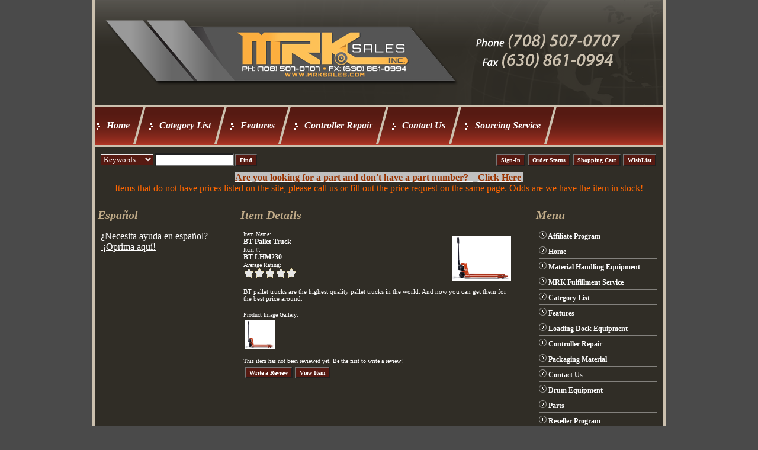

--- FILE ---
content_type: text/html; charset=utf-8
request_url: http://www.mrksales.net/shop/itemreview.aspx?itemid=112725
body_size: 28475
content:
<!DOCTYPE html PUBLIC "-//W3C//DTD XHTML 1.0 Transitional//EN"
   "http://www.w3.org/TR/xhtml1/DTD/xhtml1-transitional.dtd">
<html>
<head>
    <title>BT Pallet Truck</title>
    <meta name="DESCRIPTION" content="BT pallet trucks are the highest quality pallet trucks in the world.  And now you can get them for the best price around." />
    <meta name="KEYWORDS" content="BT-LHM230, BT, Pallet, Truck, MRK SALES, Interthor, blue giant, big joe, vestil manufacturing, thorklift, thork-lift, trans-postioner, pallet truck, work positioner" />
    <link rel="stylesheet" type="text/css" href="/shop/shop-css.aspx" />
    <script type="text/javascript" src="/shop/shop-javascript.js"></script>
<script type="text/javascript" src="/shop/highslide.js"></script>
<link rel="stylesheet" type="text/css" href="/shop/highslide.css" />
<script type="text/javascript">
hs.graphicsDir = '/shop/img-highslide/';
hs.showCredits = false;
// c1d5cf092c7aa0351899a6e8a627899f
hs.align = 'center';
hs.transitions = ['expand', 'crossfade'];
hs.outlineType = 'rounded-white';
hs.fadeInOut = true;
hs.dimmingOpacity = 0.50;
hs.useBox = true;
hs.width = 600;
hs.height = 480;
hs.addSlideshow({
interval: 5000,
repeat: false,
useControls: true,
fixedControls:  'fit',
overlayOptions: {
opacity: 1,
position:   'bottom center',
hideOnMouseOut: true
}
});
</script>
</head>
<body>
    <div class="body_container" style="width: 960px;">
        <div class="topbar">
            <div class="google">
                <!-- --></div>
            <div class="tr">
            </div>
        </div>
        <div class="slogan" style="width: 100%;">
        </div>
        <div style="width: 100%;" class="menutabdiv">
            <div style="width: 100%;"><div style="float:left;"></div><div style="clear: both; xwidth: 1px;"></div>
<div style="float:left;"><div class="menutab"><div class="menutableft"></div><div class="menutabtext"><a href="http://www.mrksales.net/shop/">Home</a></div><div class="menutabright"></div></div><div class="menutab"><div class="menutableft"></div><div class="menutabtext"><a href="http://www.mrksales.net/shop/listcats.aspx">Category List</a></div><div class="menutabright"></div></div><div class="menutab"><div class="menutableft"></div><div class="menutabtext"><a href="http://www.mrksales.net/shop/features.aspx">Features</a></div><div class="menutabright"></div></div><div class="menutab"><div class="menutableft"></div><div class="menutabtext"><a href="http://www.mrksales.net/shop/custom.aspx?recid=4">Controller Repair</a></div><div class="menutabright"></div></div><div class="menutab"><div class="menutableft"></div><div class="menutabtext"><a href="https://www.mrksales.net/shop/contactus.aspx">Contact Us</a></div><div class="menutabright"></div></div><div class="menutab"><div class="menutableft"></div><div class="menutabtext"><a href="http://www.mrksales.net/shop/custom.aspx?recid=2">Sourcing Service</a></div><div class="menutabright"></div></div></div><div style="clear: both; width: 1px;"><img border="0" src="/shop/img/pixel.gif" width="1" height="1" alt="" /></div></div> <!-- --></div>
        <div class="topsec" style="width: 960px;">

            <div class="searchbanner">
                <div style="float: left; padding-left: 0px;">
                    <div id="searchform_div"><form method="get" action="http://www.mrksales.net/shop/search.aspx" name="searchform" id="searchform"><select class="searchselect" name="sfield"><option value="keywords">Keywords:</option><option value="itemno">Item #:</option><option value="name">Item Name:</option><option value="shortdesc">Description:</option></select><input class="searchinput" name="search" type="text" /><input type="submit" class="buttonsstandard" style="background-color: #561a12; color: #FFFFFF" value="Find" /></form></div></div>
                <div class="twitter_page">
                    <!-- --></div>
                <div class="facebook_page">
                    <!-- --></div>
                <div style="float: right; padding-left: 3px;">
                    <input type="button" class="buttonsstandard" style="background-color: #561a12; color: #FFFFFF" onclick="window.location.href='https://www.mrksales.net/shop/signin.aspx'" value="Sign-In" /><input type="button" class="buttonsstandard" style="background-color: #561a12; color: #FFFFFF" onclick="window.location.href='https://www.mrksales.net/shop/orderstatus.aspx'" value="Order Status" /><input type="button" class="buttonsstandard" style="background-color: #561a12; color: #FFFFFF" onclick="window.location.href='https://www.mrksales.net/shop/showcart.aspx'" value="Shopping Cart" /><input type="button" class="buttonsstandard" style="background-color: #561a12; color: #FFFFFF" onclick="window.location.href='http://www.mrksales.net/shop/wlistsearch.aspx?mylist=Y'" value="WishList" /></div>
                <div class="tr">
                </div>
            </div>
            <div class="middlebar" style="width: 100%;">
                <div class="currency_div">
                    </div>
                <div class="minicart">
                    <!-- --></div>
                <div class="tr">
                </div>
            </div>
            <div style="width: 100%;" class="area1">
                <p align="center"><span style="color: #993300;"><strong><span 
style="background-color: #c0c0c0;"><a 
href="http://www.mrksales.net/shop/custom.aspx?recid=9"><span style="color: 
#993300; background-color: #c0c0c0;">Are you looking for a part and&nbsp;don't 
have a part number?
&nbsp;</span></a>&nbsp;&nbsp;</span></strong><span 
style="background-color: #c0c0c0;"><a 
href="http://www.mrksales.net/shop/custom.aspx?recid=9"><span style="color: 
#993300; background-color: #c0c0c0;"><strong><span>Click 
Here</span></strong></span></a>&nbsp;</span></span></
p>
<p align="center"><span style="color: #ff6600;">Items that do not have 
prices listed on the site, please call us or fill out the price request on the 
same page. Odds are we have the item in stock!</span></p>
<meta name="google-site-verification" 
content="OCkGFcnsGkrilo8flyHjsGGO_IcxixQnc_RglRVHP0U" /><!-- --></div>
        </div>
        <div class="columndata_container" style="width: 960px;">
            <table width="100%" cellspacing="0" cellpadding="0">
                <tr>
                    <!-- LEFT COLUMN -->
                    <td class="leftcol" width="23%" valign="top">
                        <div class="sectionspacer" style="height: 20px;"><!-- --></div><div class="customheading">Español</div><div class="section_container" style="background-color: #FFFFFF; border-color: #EEEEEE; border-style: solid; border-width: 1px"><div class="section_data"><div><span><a href="http://www.mrksales.net/shop/custom.aspx?recid=13"><span>&iquest;Necesita ayuda en espa&ntilde;ol?</span> &nbsp;<span>&iexcl;Oprima aqu&iacute;!</span></a></span></div></div></div>
                    </td>
                    <!-- SPACER COLUMN -->
                    <td class="columnspacer" width="2%">
                        <img alt="BT Pallet Truck" border="0" src="/shop/img/pixel.gif" width="1" height="1" />
                    </td>
                    <!-- MIDDLE COLUMN -->
                    <td class="middlecol" width="50%" valign="top">
                        
                        
    <div class="sectionspacer" style="height: 20px;"><!-- --></div><div class="customheading">Item Details</div><div class="section_container" style="background-color: #FFFFFF; border-color: #EEEEEE; border-style: solid; border-width: 1px"><div class="section_data">
    <div>
        <div class="messages">
            </div>
        
                <div style="width: 100%;">
                    <div style="float: left;">
                        <img border=0 src="/images/BT_LIFT_BT_LHM230_91_400.jpg" width="100"  align="right" vspace="8" hspace="8" alt="BT Pallet Truck">
                        <div class="messages">
                            Item Name:</div>
                        <div class="itemname">
                            BT Pallet Truck</div>
                        <div class="messages">
                            Item #:</div>
                        <div class="itemname">
                            BT-LHM230</div>
                        <div class="messages">
                            </div>
                        <div class="itemname">
                            </div>
                        <div class="messages">
                            </div>
                        <div class="itemname">
                            </div>
                        <div class="messages">
                            </div>
                        <div class="itemname">
                            </div>
                        <div class="messages">
                            Average Rating:</div>
                        <div>
                            <a href="http://www.mrksales.net/shop/itemreview.aspx?itemid=112725"><img border=0 src="/shop/img/ratingstar0.gif"></a></div>
                        
                        <div class="listdesc">
                            <br />
                            BT pallet trucks are the highest quality pallet trucks in the world.  And now you can get them for the best price around.<br />
                        </div>
                    </div>
                    <div style="clear: both;">
                    </div>
                    <div class="messages"><br>Product Image Gallery:</div><div class="highslide-gallery"><a class="highslide" href="/images/BT_LIFT_BT_LHM230_91_400.jpg" onclick="return hs.expand(this)" title=""><img border=0 src="/images/BT_LIFT_BT_LHM230_91_400.jpg" width="50" height="50"  alt="BT Pallet Truck"></a></div>
                </div>
                
                <div class="messages">
                    <br />
                    This item has not been reviewed yet.  Be the first to write a review!</div>
                
                <div class="cartbuttons_container">
                    <input type="button" class="buttonsstandard" style="background-color: #561a12; color: #FFFFFF" onclick="window.location.href='http://www.mrksales.net/shop/writeareview.aspx?itemid=112725'" value="Write a Review" /><input type="button" class="buttonsstandard" style="background-color: #561a12; color: #FFFFFF" onclick="window.location.href='http://www.mrksales.net/shop/item.aspx?itemid=112725'" value="View Item" />
                    
                </div>
            
    </div>
    </div></div>
    
                         
                    </td>
                    <!-- SPACER COLUMN -->
                    <td class="columnspacer" width="2%">
                        <img alt="BT pallet trucks are the highest quality pallet trucks in the world.  And now you can get them for the best price around." border="0" src="/shop/img/pixel.gif" width="1" height="1" />
                    </td>
                    <!-- RIGHT COLUMN -->
                    <td class="rightcol" width="23%" valign="top">
                        <div class="sectionspacer" style="height: 20px;"><!-- --></div><div class="customheading">Menu</div><div class="section_container" style="background-color: #FFFFFF; border-color: #EEEEEE; border-style: solid; border-width: 1px"><div class="section_data"><!-- This is the template for the 'Custom Menu' (not to be confused with the Imenu, there is no template for this) -->
<div style="width: auto;" class="catmenudiv">
    <div class="toplevelcat">
        <span class="toplevelcatdot"><img border="0" width="13" height="13" src="/shop/img/arrow.png" /></span> <a href="http://www.mrksales.net/shop/affiliates.aspx">Affiliate Program</a>
    </div>
    <div>
        <img border="0" width="10" height="1" src="/shop/img/pixel.gif" alt="Affiliate Program" />
    </div>
</div>
<!-- This is the template for the 'Custom Menu' (not to be confused with the Imenu, there is no template for this) -->
<div style="width: auto;" class="catmenudiv">
    <div class="toplevelcat">
        <span class="toplevelcatdot"><img border="0" width="13" height="13" src="/shop/img/arrow.png" /></span> <a href="http://www.mrksales.net/shop/">Home</a>
    </div>
    <div>
        <img border="0" width="10" height="1" src="/shop/img/pixel.gif" alt="Home" />
    </div>
</div>
<!-- This is the template for the 'Custom Menu' (not to be confused with the Imenu, there is no template for this) -->
<div style="width: auto;" class="catmenudiv">
    <div class="toplevelcat">
        <span class="toplevelcatdot"><img border="0" width="13" height="13" src="/shop/img/arrow.png" /></span> <a href="http://www.mrksales.net/shop/category.aspx?catid=1">Material Handling Equipment</a>
    </div>
    <div>
        <img border="0" width="10" height="1" src="/shop/img/pixel.gif" alt="Material Handling Equipment" />
    </div>
</div>
<!-- This is the template for the 'Custom Menu' (not to be confused with the Imenu, there is no template for this) -->
<div style="width: auto;" class="catmenudiv">
    <div class="toplevelcat">
        <span class="toplevelcatdot"><img border="0" width="13" height="13" src="/shop/img/arrow.png" /></span> <a href="http://www.mrksales.net/shop/custom.aspx?recid=29">MRK Fulfillment Service</a>
    </div>
    <div>
        <img border="0" width="10" height="1" src="/shop/img/pixel.gif" alt="MRK Fulfillment Service" />
    </div>
</div>
<!-- This is the template for the 'Custom Menu' (not to be confused with the Imenu, there is no template for this) -->
<div style="width: auto;" class="catmenudiv">
    <div class="toplevelcat">
        <span class="toplevelcatdot"><img border="0" width="13" height="13" src="/shop/img/arrow.png" /></span> <a href="http://www.mrksales.net/shop/listcats.aspx">Category List</a>
    </div>
    <div>
        <img border="0" width="10" height="1" src="/shop/img/pixel.gif" alt="Category List" />
    </div>
</div>
<!-- This is the template for the 'Custom Menu' (not to be confused with the Imenu, there is no template for this) -->
<div style="width: auto;" class="catmenudiv">
    <div class="toplevelcat">
        <span class="toplevelcatdot"><img border="0" width="13" height="13" src="/shop/img/arrow.png" /></span> <a href="http://www.mrksales.net/shop/features.aspx">Features</a>
    </div>
    <div>
        <img border="0" width="10" height="1" src="/shop/img/pixel.gif" alt="Features" />
    </div>
</div>
<!-- This is the template for the 'Custom Menu' (not to be confused with the Imenu, there is no template for this) -->
<div style="width: auto;" class="catmenudiv">
    <div class="toplevelcat">
        <span class="toplevelcatdot"><img border="0" width="13" height="13" src="/shop/img/arrow.png" /></span> <a href="http://www.mrksales.net/shop/category.aspx?catid=14">Loading Dock Equipment</a>
    </div>
    <div>
        <img border="0" width="10" height="1" src="/shop/img/pixel.gif" alt="Loading Dock Equipment" />
    </div>
</div>
<!-- This is the template for the 'Custom Menu' (not to be confused with the Imenu, there is no template for this) -->
<div style="width: auto;" class="catmenudiv">
    <div class="toplevelcat">
        <span class="toplevelcatdot"><img border="0" width="13" height="13" src="/shop/img/arrow.png" /></span> <a href="http://www.mrksales.net/shop/custom.aspx?recid=4">Controller Repair</a>
    </div>
    <div>
        <img border="0" width="10" height="1" src="/shop/img/pixel.gif" alt="Controller Repair" />
    </div>
</div>
<!-- This is the template for the 'Custom Menu' (not to be confused with the Imenu, there is no template for this) -->
<div style="width: auto;" class="catmenudiv">
    <div class="toplevelcat">
        <span class="toplevelcatdot"><img border="0" width="13" height="13" src="/shop/img/arrow.png" /></span> <a href="http://www.mrksales.net/shop/category.aspx?catid=15">Packaging Material</a>
    </div>
    <div>
        <img border="0" width="10" height="1" src="/shop/img/pixel.gif" alt="Packaging Material" />
    </div>
</div>
<!-- This is the template for the 'Custom Menu' (not to be confused with the Imenu, there is no template for this) -->
<div style="width: auto;" class="catmenudiv">
    <div class="toplevelcat">
        <span class="toplevelcatdot"><img border="0" width="13" height="13" src="/shop/img/arrow.png" /></span> <a href="https://www.mrksales.net/shop/contactus.aspx">Contact Us</a>
    </div>
    <div>
        <img border="0" width="10" height="1" src="/shop/img/pixel.gif" alt="Contact Us" />
    </div>
</div>
<!-- This is the template for the 'Custom Menu' (not to be confused with the Imenu, there is no template for this) -->
<div style="width: auto;" class="catmenudiv">
    <div class="toplevelcat">
        <span class="toplevelcatdot"><img border="0" width="13" height="13" src="/shop/img/arrow.png" /></span> <a href="http://www.mrksales.net/shop/category.aspx?catid=16">Drum Equipment</a>
    </div>
    <div>
        <img border="0" width="10" height="1" src="/shop/img/pixel.gif" alt="Drum Equipment" />
    </div>
</div>
<!-- This is the template for the 'Custom Menu' (not to be confused with the Imenu, there is no template for this) -->
<div style="width: auto;" class="catmenudiv">
    <div class="toplevelcat">
        <span class="toplevelcatdot"><img border="0" width="13" height="13" src="/shop/img/arrow.png" /></span> <a href="http://www.mrksales.net/shop/category.aspx?catid=17">Parts</a>
    </div>
    <div>
        <img border="0" width="10" height="1" src="/shop/img/pixel.gif" alt="Parts" />
    </div>
</div>
<!-- This is the template for the 'Custom Menu' (not to be confused with the Imenu, there is no template for this) -->
<div style="width: auto;" class="catmenudiv">
    <div class="toplevelcat">
        <span class="toplevelcatdot"><img border="0" width="13" height="13" src="/shop/img/arrow.png" /></span> <a href="http://www.mrksales.net/shop/custom.aspx?recid=3">Reseller Program</a>
    </div>
    <div>
        <img border="0" width="10" height="1" src="/shop/img/pixel.gif" alt="Reseller Program" />
    </div>
</div>
<!-- This is the template for the 'Custom Menu' (not to be confused with the Imenu, there is no template for this) -->
<div style="width: auto;" class="catmenudiv">
    <div class="toplevelcat">
        <span class="toplevelcatdot"><img border="0" width="13" height="13" src="/shop/img/arrow.png" /></span> <a href="http://www.mrksales.net/shop/custom.aspx?recid=12">Remanufactured Engines</a>
    </div>
    <div>
        <img border="0" width="10" height="1" src="/shop/img/pixel.gif" alt="Remanufactured Engines" />
    </div>
</div>
</div></div><div class="sectionspacer" style="height: 20px;"><!-- --></div><div class="customheading">Category List</div><div class="section_container" style="background-color: #FFFFFF; border-color: #EEEEEE; border-style: solid; border-width: 1px"><div class="section_data"><!-- This is the template for the 'Top Level Category' list -->
<div style="width: auto;" class="catmenudiv" >
    <div class="toplevelcat">
        <span class="toplevelcatdot"><img border="0" width="13" height="13" src="/shop/img/arrow.png" alt="Material Handling Equipment" /></span> <a href="http://www.mrksales.net/shop/category.aspx?catid=1">Material Handling Equipment</a></div>
    <div>
        <img border="0" width="10" height="1" src="/shop/img/pixel.gif" alt="Material Handling Equipment" /></div>
<div class="toplevelsub">
    </div>
</div> <!-- This is the template for the 'Top Level Category' list -->
<div style="width: auto;" class="catmenudiv" >
    <div class="toplevelcat">
        <span class="toplevelcatdot"><img border="0" width="13" height="13" src="/shop/img/arrow.png" alt="Loading Dock Equipment" /></span> <a href="http://www.mrksales.net/shop/category.aspx?catid=14">Loading Dock Equipment</a></div>
    <div>
        <img border="0" width="10" height="1" src="/shop/img/pixel.gif" alt="Loading Dock Equipment" /></div>
<div class="toplevelsub">
    </div>
</div> <!-- This is the template for the 'Top Level Category' list -->
<div style="width: auto;" class="catmenudiv" >
    <div class="toplevelcat">
        <span class="toplevelcatdot"><img border="0" width="13" height="13" src="/shop/img/arrow.png" alt="Packaging Material" /></span> <a href="http://www.mrksales.net/shop/category.aspx?catid=15">Packaging Material</a></div>
    <div>
        <img border="0" width="10" height="1" src="/shop/img/pixel.gif" alt="Packaging Material" /></div>
<div class="toplevelsub">
    </div>
</div> <!-- This is the template for the 'Top Level Category' list -->
<div style="width: auto;" class="catmenudiv" >
    <div class="toplevelcat">
        <span class="toplevelcatdot"><img border="0" width="13" height="13" src="/shop/img/arrow.png" alt="Drum Equipment" /></span> <a href="http://www.mrksales.net/shop/category.aspx?catid=16">Drum Equipment</a></div>
    <div>
        <img border="0" width="10" height="1" src="/shop/img/pixel.gif" alt="Drum Equipment" /></div>
<div class="toplevelsub">
    </div>
</div> <!-- This is the template for the 'Top Level Category' list -->
<div style="width: auto;" class="catmenudiv" >
    <div class="toplevelcat">
        <span class="toplevelcatdot"><img border="0" width="13" height="13" src="/shop/img/arrow.png" alt="Ergonomic Solutions" /></span> <a href="http://www.mrksales.net/shop/category.aspx?catid=1024">Ergonomic Solutions</a></div>
    <div>
        <img border="0" width="10" height="1" src="/shop/img/pixel.gif" alt="Ergonomic Solutions" /></div>
<div class="toplevelsub">
    </div>
</div> <!-- This is the template for the 'Top Level Category' list -->
<div style="width: auto;" class="catmenudiv" >
    <div class="toplevelcat">
        <span class="toplevelcatdot"><img border="0" width="13" height="13" src="/shop/img/arrow.png" alt="Manual Rentals" /></span> <a href="http://www.mrksales.net/shop/category.aspx?catid=5333">Manual Rentals</a></div>
    <div>
        <img border="0" width="10" height="1" src="/shop/img/pixel.gif" alt="Manual Rentals" /></div>
<div class="toplevelsub">
    </div>
</div> <!-- This is the template for the 'Top Level Category' list -->
<div style="width: auto;" class="catmenudiv" >
    <div class="toplevelcat">
        <span class="toplevelcatdot"><img border="0" width="13" height="13" src="/shop/img/arrow.png" alt="Protective Barriers" /></span> <a href="http://www.mrksales.net/shop/category.aspx?catid=1177">Protective Barriers</a></div>
    <div>
        <img border="0" width="10" height="1" src="/shop/img/pixel.gif" alt="Protective Barriers" /></div>
<div class="toplevelsub">
    </div>
</div> <!-- This is the template for the 'Top Level Category' list -->
<div style="width: auto;" class="catmenudiv" >
    <div class="toplevelcat">
        <span class="toplevelcatdot"><img border="0" width="13" height="13" src="/shop/img/arrow.png" alt="Parts" /></span> <a href="http://www.mrksales.net/shop/category.aspx?catid=17">Parts</a></div>
    <div>
        <img border="0" width="10" height="1" src="/shop/img/pixel.gif" alt="Parts" /></div>
<div class="toplevelsub">
    </div>
</div> <!-- This is the template for the 'Top Level Category' list -->
<div style="width: auto;" class="catmenudiv" >
    <div class="toplevelcat">
        <span class="toplevelcatdot"><img border="0" width="13" height="13" src="/shop/img/arrow.png" alt="Quick Ship Controller Rebuilt Program" /></span> <a href="http://www.mrksales.net/shop/category.aspx?catid=5318">Quick Ship Controller Rebuilt Program</a></div>
    <div>
        <img border="0" width="10" height="1" src="/shop/img/pixel.gif" alt="Quick Ship Controller Rebuilt Program" /></div>
<div class="toplevelsub">
    </div>
</div> <!-- This is the template for the 'Top Level Category' list -->
<div style="width: auto;" class="catmenudiv" >
    <div class="toplevelcat">
        <span class="toplevelcatdot"><img border="0" width="13" height="13" src="/shop/img/arrow.png" alt="Manufacture Part Number Lists" /></span> <a href="http://www.mrksales.net/shop/category.aspx?catid=5319">Manufacture Part Number Lists</a></div>
    <div>
        <img border="0" width="10" height="1" src="/shop/img/pixel.gif" alt="Manufacture Part Number Lists" /></div>
<div class="toplevelsub">
    </div>
</div> </div></div>
                    </td>
                </tr>
            </table>
        </div>
        <div class="sectionspacer" style="width: 960px;">
            <img alt="BT Pallet Truck" border="0" src="/shop/img/pixel.gif" width="1" height="1" /></div>
        <div class="botsec" style="width: 960px;">
            <div style="width: 100%;" class="area2">
                <!-- Begin Sign-Up Form --><form 
action="https://app.expressemailmarketing.com/Survey.aspx?SFID=41337" 
method="post">
<p style="text-align: center;"><span style="color: #ffffff;"><a 
href="http://www.mrksales.net/shop/custom.aspx?recid=15"><span style="color: 
#ffffff;">Items</span></a></span></p>
<p style="text-align: center;">We specialize in parts for aerial lifts, 
floor scrubbers, forklifts, pallet jacks, personnel carriers, sprayers, 
stackers, tractors and tuggers.</p>
<p style="text-align: center;">2015 All Rights Reserved To MRK SALES, 
INC.</p>
<p style="text-align: center;"><span>Prices and specifications are 
subject to change without notice. Manufacture Names, Part Numbers&nbsp;and 
descriptions&nbsp;numbers are for reference only.&nbsp; Parts may not be from 
the OEM.</span></p>
<p style="text-align: center;" align="center"><span style="color: 
#ffffff;"><a href="http://www.mrksales.com"><span style="color: 
#ffffff;">www.mrksales.com</span></a></span><!-- End Sign-Up 
Form -->
<script type="text/javascript">// <![CDATA[

// ]]></script>
</p>
</form>
<meta name="google-site-verification" 
content="OCkGFcnsGkrilo8flyHjsGGO_IcxixQnc_RglRVHP0U" /><!-- --></div>
            <div class="botlinksec" style="width: 100%;">
                <div class="botbannermenu">
                   <div class="botmenuleft1st">&nbsp;</div> <div class="botmenuleft"></div><div class="botmenutext"> <a href="http://www.mrksales.net/shop/">Home</a></div><div class="botmenuright"></div> <div class="botmenuleft"></div><div class="botmenutext"> <a href="http://www.mrksales.net/shop/listcats.aspx">Category List</a></div><div class="botmenuright"></div> <div class="botmenuleft"></div><div class="botmenutext"> <a href="http://www.mrksales.net/shop/features.aspx">Features</a></div><div class="botmenuright"></div> <div class="botmenuleft"></div><div class="botmenutext"> <a href="http://www.mrksales.net/shop/custom.aspx?recid=4">Controller Repair</a></div><div class="botmenuright"></div> <div class="botmenuleft"></div><div class="botmenutext"> <a href="https://www.mrksales.net/shop/contactus.aspx">Contact Us</a></div><div class="botmenuright"></div> <div class="botmenuleft"></div><div class="botmenutext"> <a href="http://www.mrksales.net/shop/custom.aspx?recid=3">Reseller Program</a></div><div class="botmenuright"></div> </div>
            </div>
            <div style="width: 100%;" class="botbanner">
                Copyright &copy; 2015 MRK SALES, INC. All Rights Reserved.</div>
        </div>
    </div>
<!-- Quick Add to Cart form-->
<form style="margin: 0;" method="post" action="https://www.mrksales.net/shop/showcart.aspx" id="quickbuy" name="quickbuy">
<input type="hidden" name="task" value="addnew" />
<input type="hidden" name="itemid" value="0" />
<input type="hidden" name="qty" value="0" />
<input type="hidden" name="affillink" value="" />
</form>
<!-- PopUp Alert form-->
<form style="margin: 0;" action="" id="alertform" name="alertform">
<input type="hidden" id="alertmessage" name="alertmessage" />
<input type="hidden" id="alertwinw" name="alertwinw" value="500" />
<input type="hidden" id="alertwinh" name="alertwinh" value="400" />
</form>
<center><a href="http://www.pagedowntech.com/"><img src="/shop/img/pixel.gif" border="0" alt="ASP.NET Shopping Cart Software" /></a></center></body>
</html>

                        

--- FILE ---
content_type: text/css; charset=utf-8
request_url: http://www.mrksales.net/shop/shop-css.aspx
body_size: 21894
content:
/*
'************************************************************
'* TERMS & CONDITIONS / COPYRIGHT NOTICE *
'************************************************************
'* By Downloading or using this software, you agree to *
'* the terms and conditions as stated in the Software *
'* License Agreement. An updated copy of this agreement *
'* can be seen at http://www.pagedowntech.com/terms. *
'* *
'* PageDown Technology, LLC., Copyright 2012. *
'* pagedowntech.com / pdshop.com *
'* *
'* (this copyright notice must not be altered or removed) *
'************************************************************
*/

/* General (affects entire page) */
body {color: #FFFFFF; margin-top: 0px; margin-left: auto; margin-right: auto; background-color: #4a4a4a; Xbackground-image: url('/images/background.gif'); Xbackground-repeat: repeat; Xbackground-position: left top;}
A {color: #FFFFFF; }
A:hover {color: #FFFFFF; text-decoration: underline;}
form {margin: 0px; background-color: transparent;}
p {margin: 0px; padding:0px;}

/* Main Page Sections */
.body_container {background-color:#302d26; border-color: #cbc0ae; border-style: solid; border-width: 5px; margin-top: 0px; margin-left: auto; margin-right: auto; border-top-style: none;}
.columndata_container {background-color:#302d26; margin-top: 0px; margin-left: auto; margin-right: auto;}
.columnspacer {}

/* Shop Content Sections */
.slogan {text-align: left;}
.topbar {text-align: left; Xpadding-bottom: 3px;}
.middlebar {background-color: transparent; border-color: transparent; border-style: solid; border-width: 1px;}
.topsec {background-color:#302d26; text-align: left; xborder-color: transparent; xborder-style: solid; xborder-width: 1px;}
.topbanner {background-color: #EEEEEE; border-color: #FFFFFF; border-style: solid; border-width: 1px;}
.bannertxt {color: #FFFFFF; font-family: Verdana; font-size: 10px; font-weight: bold; text-decoration: none;}
.searchbanner {padding-left: 10px; padding-right: 10px; xbackground-color: transparent; xborder-color: transparent; xborder-style: solid; bxorder-width: 1px; padding-top: 10px; padding-bottom: 2px; }
.searchbanner img {position: relative; top: 0px; left: 4px;}
.searchbanner form {margin-top: 0px;}
.area1 {text-align: left; xbackground-color: transparent; xborder-color: #F6F6F6; xborder-style: solid; xborder-width: 1px;}
.area2 {xtext-align: left; xbackground-color: transparent; xborder-color: #F6F6F6; xborder-style: solid; xborder-width: 1px;}

.botsec {}

.botlinksec {background-color: #000000; height: 66px; border-color: #61615e; border-style: solid; border-width: 2px; border-left-style: none; border-right-style: none;}


.botmenutext A {position: relative; top: 23px; color: #FFFFFF; font-family: Verdana; font-style: italic; font-size: 16px; font-weight: bold; text-decoration: none}
.botmenutext {float: left; margin-right: 5px;}

.botmenuleft {float: left; Xwidth: 20px; Xheight: 64px; Xbackground-image: url('/shop/img/menu-arrow.png');
}
.botmenuright {float: left; width: 19px; height: 66px; background-image: url('/shop/img/botmenu-border.png');
}

.botbanner {text-align: center; padding: 25px; Xbackground-color: transparent; Xborder-color: #FFFFFF; Xborder-style: solid; Xborder-width: 1px; font-family: Verdana; Xfont-style: italic; font-size: 11px; font-weight: normal; }
.botbannermenu {width: auto; text-align: center; margin-left: auto; margin-right: auto;}
.botbannermenu A {Xcolor: #FFFFFF;}

.botmenuleft1st {float: left; Xwidth: 25px; padding-left: 15px;
}
.leftcol {text-align: left; background-color: transparent; overflow: hidden;}
.middlecol {text-align: left; background-color: transparent; overflow: hidden;}
.rightcol {text-align: left; background-color: transparent; overflow: hidden;}
.sectionspacer {width: auto; height: 20px;}
.google {float: left; padding-right: 5px;}
.twitter_page {float: left; padding-left: 5px; padding-top: 0px; }
.facebook_page {float: left; padding-left: 5px; padding-top: 0px;}
.twitter_share {float: left; padding-right: 5px; padding-top: 5px; }
.facebook_like {float: left; padding-top: 5px;}
.minicart {padding-top: 5px; vertical-align: text-bottom; float: right; text-align: right; color: #FFFFFF; font-family: Verdana; font-size: 11px; font-weight: normal; text-decoration: none;}
.minicart A {color: #FFFFFF; font-size: 12px; font-weight: bold; text-decoration: underline;}
.currency_div {float: right; padding-left: 15px; padding-top:1px; font-family: Verdana; font-size: 11px; font-weight: normal;}
.currency_div select {font-family: Verdana; font-size: 11px; font-weight: normal;}

/* Section Headings */
.headingtextS {text-align: left; padding: 1px; font-family: Verdana; font-size: 10px; font-weight: bold; text-decoration: none;}
.headingtext {text-align: left; padding: 2px; font-family: Verdana; font-size: 12px; font-weight: bold; text-decoration: none;}
.headingtextL {text-align: left; padding: 5px; font-family: Verdana; font-size: 14px; font-weight: bold; text-decoration: none;}
.tabheading {text-align: left; font-family: Verdana; font-size: 10px; font-weight: bold; text-decoration: none;}
.tabheadingL {text-align: left; padding-left: 6px; letter-spacing: 2px; font-family: Verdana; font-size: 13px; font-weight: bold; text-decoration: none;}

.customheading {text-align: left; color: #c0ab88; background-color: transparent; font-family: Verdana; font-size: 20px; font-weight: bold; font-style: italic; padding: 5px; border-color:#CCCCCC; border-style: none; border-width: 1px; text-decoration: none;}
.headingmessages {text-align: left; padding-left: 10px; padding-top: 10px; color: #FFFFFF; font-family: Verdana; font-size: 11px; font-weight: normal;} 

/* Shop Section Containers */
.section_container {text-align: left; width: auto; overflow: hidden; border-style: none !important; background-color: transparent !important; Xborder-left-style: solid !important; Xborder-left-width: 1px !important; Xborder-left-color: #000000 !important; }
.section_topdata {width: auto; overflow: hidden; }
.section_messages {float: left; padding-left: 10px; padding-top: 10px; color: #FFFFFF; font-family: Verdana; font-size: 11px; font-weight: normal;}
.section_options {Xfloat: right; Xbackground-color: #000000; color: #FFFFFF; padding-top: 5px; padding-left: 20px; font-family: Verdana; font-size: 11px; font-weight: normal;}
.section_options select {color: #FFFFFF; border: 1px solid #EEEEEE; font-family: Verdana; font-size: 10px; font-weight: normal;}
.section_data {text-align: left; width: auto; margin: 10px; overflow: hidden; }

/* Buttons & Links */
.buttonsstandard {font-size:10px; font-weight: bold; font-family: Verdana; height: 20px; margin-left: 2px; margin-top: 2px; margin-bottom: 2px; margin-right: 2px;}
.textlinks {padding-left: 2px; font-family: Verdana; font-size: 12px; font-weight: bold;}
.textlinks A {font-family: Verdana; font-size: 12px; font-weight: bold;}
.textlinks A:hover {text-decoration: underline;}
.butttxt {font-family: Verdana; font-size: 11px; font-weight: bold; text-decoration: none;}
.custombutton {color: #FFFFFF; background-color: #561a12; font-size:11px; font-weight: bold; font-family: Verdana; margin-left: 2px; margin-top: 2px; margin-bottom: 2px; margin-right: 2px;} 
.classicbutton {white-space: nowrap; display: inline-block; height: 20px; padding: 1px; margin: 1px;}
.classicbuttontext {border-color: #EEEEEE; border-style: solid; border-width: 1px; padding-right: 8px; padding-left: 8px; padding-top: 2px; padding-bottom: 4px; font-size:11px; font-weight: bold; font-family: Verdana; text-decoration: none;}
.classicbuttontext A:Hover {text-decoration: underline;}
.cartbuttons_container {padding-top: 2px; padding-bottom: 2px;}
.cartbuttons_container img {vertical-align: top;}
.formbuttons_container {text-align: center; margin:15px;}
#searchform_div img {position: relative; top: 5px;}


.slogan {width: 960px; height: 177px; background-image: url('/shop/img/toplogo.png')
}
/* Menu Tabs (Small) */
.menutabdiv {border-color: #cbc0ae; border-style: solid; border-width: 3px; background-image: url('/shop/img/menu-background.png');
 border-left-style: none; border-right-style: none;
}

.menutab {float: left; Xmargin-right: 1px; Xmargin-left: 1px; float: left; height: 64px; }
.menutabtext A {position: relative; top: 23px; color: #FFFFFF; font-family: Verdana; font-style: italic; font-size: 16px; font-weight: bold; text-decoration: none}
.menutabtext {float: left; margin-right: 5px;}

.menutableft {float: left; width: 20px; height: 64px; background-image: url('/shop/img/menu-arrow.png');
}
.menutabright {float: left; width: 25px; height: 64px; background-image: url('/shop/img/menu-rightborder.png');
}


/* Menu Tabs (Large) */
.menutabL {margin-right: 1px; margin-left: 1px; float: left; height: 20px; background-color: #999999;}
.menutabtextL A {position: relative; top: 2px; color: #FFFFFF; font-family: Verdana; font-size: 14px; font-weight: bold; text-decoration: none} 

/* Menu Tabs (Text Links) */
.menutextlink A {padding: 2px; color: #FFFFFF; font-family: Verdana; font-size: 10px; font-weight: bold; text-decoration: underline;}
.menutextlinkL A {padding: 4px; color: #FFFFFF; font-family: Verdana; font-size: 14px; font-weight: bold; text-decoration: underline;}

/* Item Related */
.itemname {color: #FFFFFF; font-family: Verdana; font-size: 12px; font-weight: bold; text-decoration: none;}
.itemname A {color: #FFFFFF; font-family: Verdana; font-size: 12px; font-weight: bold; text-decoration: none;}
.itemdesc {color: #FFFFFF; font-family: Verdana; font-size: 11px;}
.itemdesc A {color: #FFFFFF; font-family: Verdana; font-size: 11px;}
.price {color: #FFFFFF; font-family: Verdana; font-size: 12px; font-weight: bold;}
.listname {color: #FFFFFF; font-family: Verdana; font-size: 12px; font-weight: bold; text-decoration: none;}
.listname A {color: #FFFFFF; font-family: Verdana; font-size: 12px; font-weight: bold; text-decoration: none;}
.listname A:hover {color: #FFFFFF; font-family: Verdana; font-size: 12px; font-weight: bold; text-decoration: underline;}
.listimage {padding-top:5px; padding-right:5px; padding-bottom:5px;}
.listdesc {padding-top:5px; padding-right:5px; padding-bottom:5px; color: #FFFFFF; font-family: Verdana; font-size: 11px;}
.listprice {color: #FFFFFF; font-family: Verdana; font-size: 11px; font-weight: bold;}
.listitemno {color: #FFFFFF; font-family: Verdana; font-size: 11px; font-weight: bold;}

/* Item Detail Page */
.itemdescription {color: #FFFFFF; font-family: Verdana; font-size: 12px; font-weight: normal;}
.itemqtyinput {background-color: #FFFFFF; color: #000000; font-family: Verdana; font-size: 12px; font-weight: normal;}
.itemstockmessage {margin-top: 5px; margin-bottom: 5px; color: #FFFFFF; font-family: Verdana; font-size: 12px; font-weight: normal;}
.itemoptions_container {padding: 2px; }
.itemoptionsgroup {color: #FFFFFF; font-family: Verdana; font-size: 14px; font-weight: normal; text-decoration: none;}
.itemoptions {padding: 1px; color: #FFFFFF; font-family: Verdana; font-size: 12px; font-weight: bold; text-decoration: none;}
.optionselect {background-color: #FFFFFF; color: #FFFFFF; border: 1px solid #000000; font-family: Verdana; font-size: 12px; font-weight: bold;}
.optiontextinput {font-family: Verdana; font-size: 12px; font-weight: normal; background-color: #FFFFFF;}
.optiontextarea {padding-right: 10px; vertical-align:baseline; font-family: Verdana; font-size: 12px; font-weight: normal; background-color: #FFFFFF;}
.optioncheckbox {margin-right: 5px; vertical-align:baseline;}
.optionradiobutton {margin-right: 5px; vertical-align:baseline;}
.optionmonetaryinput {background-color: #FFFFFF; color: #000000; font-family: Verdana; font-size: 12px; font-weight: normal; width: 50px;}

/* Item Reviews Page */
.reviewscolumn_1 {width: 20%; float: left; overflow: hidden;}
.reviewscolumn_2 {width: 60%; float: left; overflow: hidden;}
.reviewscolumn_3 {width: 19%; float: left; overflow: hidden; text-align: right;}

/* Category Related */
.catname {color: #FFFFFF; font-family: Verdana; font-size: 14px; font-weight: bold; text-decoration: none;}
.catname A {color: #FFFFFF; font-family: Verdana; font-size: 14px; font-weight: bold; text-decoration: none;}
.catname A:hover {text-decoration: underline;}
.catdesc {padding-bottom: 10px; color: #FFFFFF; font-family: Verdana; font-size: 11px; text-decoration: none;}
.catdelim {color: #FFFFFF; font-family: Verdana; font-size: 8px; text-decoration: none;}
.subcats {color: #FFFFFF; font-family: Verdana; font-size: 12px; font-weight: normal; text-decoration: none; padding-left: 15px;}
.subcats A {padding: 5px; padding-bottom: 10px; color: #FFFFFF; font-family: Verdana; font-size: 12px; Xfont-weight: bold; text-decoration: none;}
.subcats A:hover {text-decoration: underline;}
.subcatlist_div {width: auto; overflow: hidden; padding: 5px;}
.catlist_div {clear: both; margin-bottom: 10px;}
.catitem_div {padding: 10px; overflow: hidden;}
.catitemlist_div {width: 100%; overflow: hidden; padding: 5px;}
.catitemlist_column1 {float: left; margin-right: 5px; overflow: hidden;}
.catitemlist_column2 {float: left; margin-right: 5px; margin-top: 10px; overflow: hidden;}
.catitemlist_column3 {word-wrap: break-word; text-align: left; float: left; margin-right: 5px; margin-top: 10px; overflow: hidden;}
.catitemlist_column4 {text-align: right; float: left; margin-top: 10px; overflow: hidden;}

.catmenudiv {border-bottom-color: #83817d; border-bottom-style: solid; border-bottom-width: 1px; margin-bottom: 5px;
}

/* Top Level Category listing */
.toplevelcat {padding-bottom: 2px; color: #FFFFFF; font-family: Verdana; font-size: 12px; font-weight: bold; text-decoration: none;}
.toplevelcat A {color: #FFFFFF; font-family: Verdana; font-size: 12px; font-weight: bold; text-decoration: none;}
.toplevelcat A:hover {text-decoration: underline;}
.toplevelcatdot {color: #FFFFFF; font-family: Verdana; font-size: 11px; font-weight: normal; text-decoration: none;}

.toplevelcatdes {color: #FFFFFF; font-family: Verdana; font-size: 11px; text-decoration: none;}
.toplevelsub {padding-left: 12px; padding-bottom: 7px; color: #FFFFFF; font-family: Verdana; font-size: 12px; font-weight: normal; text-decoration: none;}
.toplevelsub A {line-height: 16px; color: #FFFFFF; font-family: Verdana; font-size: 11px; font-weight: normal; text-decoration: none;}
.toplevelsub A:hover {text-decoration: underline;}
.toplevelsubdot {color: #FFFFFF; font-family: Verdana; font-size: 8px; font-weight: bold; text-decoration: none;}
.toplevelsubdes {color: #FFFFFF; font-family: Verdana; font-size: 10px; text-decoration: none;}

/* System Text & Error Messages */
.messages {color: #FFFFFF; font-family: Verdana; font-size: 10px; font-weight: normal;}
.messages A {color: #FFFFFF; font-family: Verdana; font-size: 10px; font-weight: normal;}
.messages2 {color: #FFFFFF; font-family: Verdana; font-size: 14px; font-weight: bold;}
.messages3 {color: #FFFFFF; font-family: Verdana; font-size: 16px; font-weight: bold; text-align: center;}
.errors {color: red; font-family: Verdana; font-size: 10px; font-weight: bold;}
.paginglinks {padding: 10px; padding-top: 25px; text-align: center; color: #FFFFFF; font-family: Verdana; font-size: 12px; font-weight: normal;}
.paginglinks A {color: #FFFFFF; font-family: Verdana; font-size: 12px; font-weight: normal;} 

/* Forms */
.form_container {width: auto; Xbackground-color: #FFFFFF; padding: 15px; padding-left: 25px; padding-right: 25px;}
.formheadings {padding-top: 10px; color: #FFFFFF; font-family: Verdana; font-size: 12px; font-weight: normal; text-decoration: none;}
.formheadings A {color: #FFFFFF; font-family: Verdana; font-size: 12px; font-weight: bold; text-decoration: underline;}
.formheadings2 {padding-top: 10px; padding-bottom: 5px; color: #FFFFFF; font-style:italic; font-family: Verdana; font-size: 16px; font-weight: normal; text-decoration: none;}
.formordertotal {color: #FFFFFF; font-family: Verdana; font-size: 12px; font-weight: bold; text-decoration: none;}
.rowline {color: #FFFFFF; height: 1px;}
.rowline2 {color: #EEEEEE; height: 1px;}
.formfield {font-family: Verdana; font-size: 12px; font-weight: normal; background-color: #FFFFFF; width: 200px;}
.formfield2 {font-family: Verdana; font-size: 12px; font-weight: normal; background-color: #FFFFFF; width: 50px;}
.formfield3 {font-family: Verdana; font-size: 12px; font-weight: normal; background-color: #FFFFFF; width: 100px;}
.formfield4 {font-family: Verdana; font-size: 12px; font-weight: normal; background-color: #FFFFFF; width: 275px;}
.formfield5 {font-family: Verdana; font-size: 12px; font-weight: normal; background-color: #FFFFFF; width: 35px;}
.formtextarea1 {font-family: Verdana; font-size: 12px; font-weight: normal; background-color: #FFFFFF; width: 400px; height: 100px;} 
.formtextarea2 {font-family: Verdana; font-size: 12px; font-weight: normal; background-color: #FFFFFF; width: 300px; height: 100px;}
.gatewaylogo {padding-left: 30px; padding-bottom: 10px;}
.searchselect {margin-right: 3px; background-color: #561a12; color: #FFFFFF; border: 1px solid #EEEEEE; font-family: Verdana; font-size: 13px; font-weight: normal;}
.searchinput {font-family: Verdana; color: #000000; font-size: 13px; font-weight: normal; background-color: #FFFFFF; width: 125px;}
.radiobuttons_container {padding: 1px; color: #FFFFFF; font-family: Verdana; font-size: 11px; font-weight: bold; text-decoration: none;}
.radiobuttons {padding-right: 10px; vertical-align:baseline;}
.checkboxes_container {padding: 1px; color: #FFFFFF; font-family: Verdana; font-size: 12px; font-weight: bold; text-decoration: none;}
.checkboxes {padding-right: 5px; vertical-align:baseline;}

/* Shopping Cart related */
.cartdata {color: #FFFFFF; font-family: Verdana; font-size: 11px; font-weight: bold; text-decoration: none;}
.cartdata A {color: #FFFFFF; font-family: Verdana; font-size: 11px; font-weight: bold; text-decoration: none;}
.cartdata2 {color: #FFFFFF; font-family: Verdana; font-size: 10px; font-weight: bold; text-decoration: none;}
.cartdata2 A {color: #FFFFFF; font-family: Verdana; font-size: 10px; font-weight: bold; text-decoration: none;}
.cartcolumn_1 {width: 50%; float: left; overflow: hidden;}
.cartcolumn_2 {width: 15%; float: left; overflow: hidden;}
.cartcolumn_3 {width: 15%; float: left; overflow: hidden; text-align: right;}
.cartcolumn_4 {width: 19%; float: left; overflow: hidden; text-align: right;}
.carttotalcolumn_1 {width: 80%; float: left; overflow: hidden; text-align: right;}
.carttotalcolumn_2 {width: 19%; float: left; overflow: hidden; text-align: right;}

/* Floating Row */
.td {float: left;}

/* End/Clear Table Row */
.tr {clear: both; visibility:hidden ; height: 0px; font-size: 0; line-height: 0px;}

/* Order Receipt Page */
.orderheader {margin-top: 5px; background-color: transparent; font-family: Verdana; font-size: 11px; font-weight: bold; text-decoration: none;}
.orderheader2 { font-family: Verdana; font-size: 14px; font-weight: bold; text-decoration: none;}
.ordertxt {color: #FFFFFF; font-family: Verdana; font-size: 11px;}
.ordercolumn_1 {width: 15%; float: left; overflow: hidden;}
.ordercolumn_2 {width: 40%; float: left; overflow: hidden;}
.ordercolumn_3 {width: 15%; float: left; overflow: hidden; text-align: center;}
.ordercolumn_4 {width: 15%; float: left; overflow: hidden; text-align: right;}
.ordercolumn_5 {width: 14%; float: left; overflow: hidden; text-align: right;}
.ordertotalcolumn_1 {width: 85%; float: left; overflow: hidden; text-align: right;}
.ordertotalcolumn_2 {width: 14%; float: left; overflow: hidden; text-align: right;}

/* AFFILIATE REPORT */
.reportcolumn_1 {width: 30%; float: left; overflow: hidden;}
.reportcolumn_2 {width: 14%; float: left; overflow: hidden;}
.reportcolumn_3 {width: 14%; float: left; overflow: hidden; text-align: center;}
.reportcolumn_4 {width: 14%; float: left; overflow: hidden; text-align: right;}
.reportcolumn_5 {width: 14%; float: left; overflow: hidden; text-align: right;}
.reportcolumn_6 {width: 13%; float: left; overflow: hidden; text-align: right;}

/* POPUP BODY STYLE (will override above in the Pop-Up Window) */
.popupbody {width: 97%; background-image: none; background-color: #FFFFFF; text-align: left; margin-top: 10px; margin-left: 10px; margin-right: 10px;} 
.popupmessages {color: #FFFFFF; font-family: Verdana; font-size: 14px; font-weight: bold; text-align: center; }
.popupimages {text-align: center;}

/* POPUP CONTAINER STYLES */
#popupMask {position: absolute; z-index: 200; top: 0px; left: 0px; width: 100%; height: 100%; background-image: url("img/background-trans.png"); background-repeat: repeat; display: none;}
#popupContainer {position: absolute; z-index: 201; top: 0px; left: 0px; display: none; padding: 0px;}
#popupInner {border: 2px solid #CCCCCC; background-color: #ffffff; width: 100%; height: 100%;}
#popupFrame {width: 100%; height: 100%; position: relative; z-index: 202;}
#popupTitleBar {background-color: #561a12; color: #FFFFFF; font-weight: bold; height: 20px; padding: 0px; border-bottom: 2px solid #EEEEEE; border-top: 1px solid #EEEEEE; border-left: 1px solid #EEEEEE; border-right: 1px solid #EEEEEE; position: relative; z-index: 203;}
#popupTitle {float:left; font-size: 10px;}
#popupControls {float: right; cursor: pointer; cursor: hand;}


#sortby {
background-color: transparent !important; }
#sortby option {background-color: #000000; 
}
#viewby {
background-color: transparent !important; }
#viewby option {background-color: #000000; 
}



/* MISSING CSS BELOW */

/* END MISSING CSS  */

/* START MODIFIED CSS  */
/* END MODIFIED CSS  */
